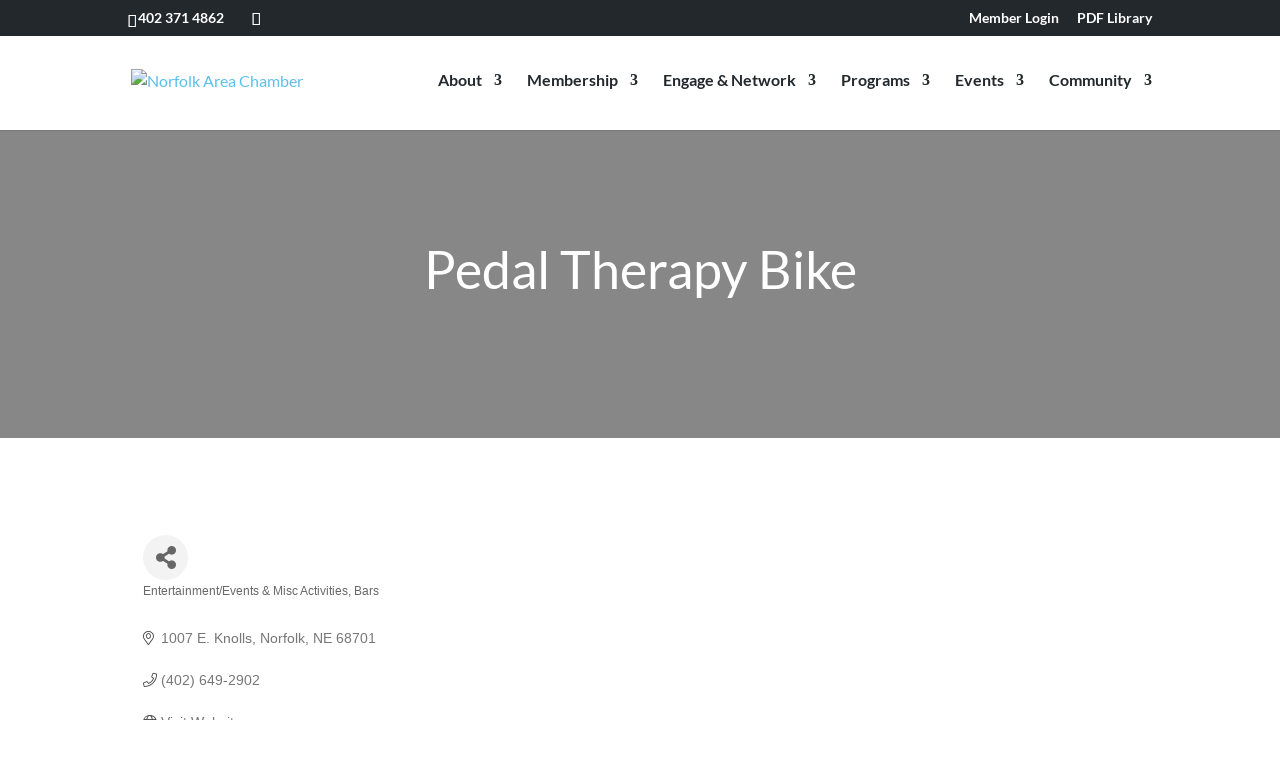

--- FILE ---
content_type: text/html; charset=utf-8
request_url: https://www.google.com/recaptcha/enterprise/anchor?ar=1&k=6LfI_T8rAAAAAMkWHrLP_GfSf3tLy9tKa839wcWa&co=aHR0cHM6Ly9tZW1iZXJzLm5vcmZvbGthcmVhY2hhbWJlci5jb206NDQz&hl=en&v=N67nZn4AqZkNcbeMu4prBgzg&size=invisible&anchor-ms=20000&execute-ms=30000&cb=q0latqnz3gcn
body_size: 48722
content:
<!DOCTYPE HTML><html dir="ltr" lang="en"><head><meta http-equiv="Content-Type" content="text/html; charset=UTF-8">
<meta http-equiv="X-UA-Compatible" content="IE=edge">
<title>reCAPTCHA</title>
<style type="text/css">
/* cyrillic-ext */
@font-face {
  font-family: 'Roboto';
  font-style: normal;
  font-weight: 400;
  font-stretch: 100%;
  src: url(//fonts.gstatic.com/s/roboto/v48/KFO7CnqEu92Fr1ME7kSn66aGLdTylUAMa3GUBHMdazTgWw.woff2) format('woff2');
  unicode-range: U+0460-052F, U+1C80-1C8A, U+20B4, U+2DE0-2DFF, U+A640-A69F, U+FE2E-FE2F;
}
/* cyrillic */
@font-face {
  font-family: 'Roboto';
  font-style: normal;
  font-weight: 400;
  font-stretch: 100%;
  src: url(//fonts.gstatic.com/s/roboto/v48/KFO7CnqEu92Fr1ME7kSn66aGLdTylUAMa3iUBHMdazTgWw.woff2) format('woff2');
  unicode-range: U+0301, U+0400-045F, U+0490-0491, U+04B0-04B1, U+2116;
}
/* greek-ext */
@font-face {
  font-family: 'Roboto';
  font-style: normal;
  font-weight: 400;
  font-stretch: 100%;
  src: url(//fonts.gstatic.com/s/roboto/v48/KFO7CnqEu92Fr1ME7kSn66aGLdTylUAMa3CUBHMdazTgWw.woff2) format('woff2');
  unicode-range: U+1F00-1FFF;
}
/* greek */
@font-face {
  font-family: 'Roboto';
  font-style: normal;
  font-weight: 400;
  font-stretch: 100%;
  src: url(//fonts.gstatic.com/s/roboto/v48/KFO7CnqEu92Fr1ME7kSn66aGLdTylUAMa3-UBHMdazTgWw.woff2) format('woff2');
  unicode-range: U+0370-0377, U+037A-037F, U+0384-038A, U+038C, U+038E-03A1, U+03A3-03FF;
}
/* math */
@font-face {
  font-family: 'Roboto';
  font-style: normal;
  font-weight: 400;
  font-stretch: 100%;
  src: url(//fonts.gstatic.com/s/roboto/v48/KFO7CnqEu92Fr1ME7kSn66aGLdTylUAMawCUBHMdazTgWw.woff2) format('woff2');
  unicode-range: U+0302-0303, U+0305, U+0307-0308, U+0310, U+0312, U+0315, U+031A, U+0326-0327, U+032C, U+032F-0330, U+0332-0333, U+0338, U+033A, U+0346, U+034D, U+0391-03A1, U+03A3-03A9, U+03B1-03C9, U+03D1, U+03D5-03D6, U+03F0-03F1, U+03F4-03F5, U+2016-2017, U+2034-2038, U+203C, U+2040, U+2043, U+2047, U+2050, U+2057, U+205F, U+2070-2071, U+2074-208E, U+2090-209C, U+20D0-20DC, U+20E1, U+20E5-20EF, U+2100-2112, U+2114-2115, U+2117-2121, U+2123-214F, U+2190, U+2192, U+2194-21AE, U+21B0-21E5, U+21F1-21F2, U+21F4-2211, U+2213-2214, U+2216-22FF, U+2308-230B, U+2310, U+2319, U+231C-2321, U+2336-237A, U+237C, U+2395, U+239B-23B7, U+23D0, U+23DC-23E1, U+2474-2475, U+25AF, U+25B3, U+25B7, U+25BD, U+25C1, U+25CA, U+25CC, U+25FB, U+266D-266F, U+27C0-27FF, U+2900-2AFF, U+2B0E-2B11, U+2B30-2B4C, U+2BFE, U+3030, U+FF5B, U+FF5D, U+1D400-1D7FF, U+1EE00-1EEFF;
}
/* symbols */
@font-face {
  font-family: 'Roboto';
  font-style: normal;
  font-weight: 400;
  font-stretch: 100%;
  src: url(//fonts.gstatic.com/s/roboto/v48/KFO7CnqEu92Fr1ME7kSn66aGLdTylUAMaxKUBHMdazTgWw.woff2) format('woff2');
  unicode-range: U+0001-000C, U+000E-001F, U+007F-009F, U+20DD-20E0, U+20E2-20E4, U+2150-218F, U+2190, U+2192, U+2194-2199, U+21AF, U+21E6-21F0, U+21F3, U+2218-2219, U+2299, U+22C4-22C6, U+2300-243F, U+2440-244A, U+2460-24FF, U+25A0-27BF, U+2800-28FF, U+2921-2922, U+2981, U+29BF, U+29EB, U+2B00-2BFF, U+4DC0-4DFF, U+FFF9-FFFB, U+10140-1018E, U+10190-1019C, U+101A0, U+101D0-101FD, U+102E0-102FB, U+10E60-10E7E, U+1D2C0-1D2D3, U+1D2E0-1D37F, U+1F000-1F0FF, U+1F100-1F1AD, U+1F1E6-1F1FF, U+1F30D-1F30F, U+1F315, U+1F31C, U+1F31E, U+1F320-1F32C, U+1F336, U+1F378, U+1F37D, U+1F382, U+1F393-1F39F, U+1F3A7-1F3A8, U+1F3AC-1F3AF, U+1F3C2, U+1F3C4-1F3C6, U+1F3CA-1F3CE, U+1F3D4-1F3E0, U+1F3ED, U+1F3F1-1F3F3, U+1F3F5-1F3F7, U+1F408, U+1F415, U+1F41F, U+1F426, U+1F43F, U+1F441-1F442, U+1F444, U+1F446-1F449, U+1F44C-1F44E, U+1F453, U+1F46A, U+1F47D, U+1F4A3, U+1F4B0, U+1F4B3, U+1F4B9, U+1F4BB, U+1F4BF, U+1F4C8-1F4CB, U+1F4D6, U+1F4DA, U+1F4DF, U+1F4E3-1F4E6, U+1F4EA-1F4ED, U+1F4F7, U+1F4F9-1F4FB, U+1F4FD-1F4FE, U+1F503, U+1F507-1F50B, U+1F50D, U+1F512-1F513, U+1F53E-1F54A, U+1F54F-1F5FA, U+1F610, U+1F650-1F67F, U+1F687, U+1F68D, U+1F691, U+1F694, U+1F698, U+1F6AD, U+1F6B2, U+1F6B9-1F6BA, U+1F6BC, U+1F6C6-1F6CF, U+1F6D3-1F6D7, U+1F6E0-1F6EA, U+1F6F0-1F6F3, U+1F6F7-1F6FC, U+1F700-1F7FF, U+1F800-1F80B, U+1F810-1F847, U+1F850-1F859, U+1F860-1F887, U+1F890-1F8AD, U+1F8B0-1F8BB, U+1F8C0-1F8C1, U+1F900-1F90B, U+1F93B, U+1F946, U+1F984, U+1F996, U+1F9E9, U+1FA00-1FA6F, U+1FA70-1FA7C, U+1FA80-1FA89, U+1FA8F-1FAC6, U+1FACE-1FADC, U+1FADF-1FAE9, U+1FAF0-1FAF8, U+1FB00-1FBFF;
}
/* vietnamese */
@font-face {
  font-family: 'Roboto';
  font-style: normal;
  font-weight: 400;
  font-stretch: 100%;
  src: url(//fonts.gstatic.com/s/roboto/v48/KFO7CnqEu92Fr1ME7kSn66aGLdTylUAMa3OUBHMdazTgWw.woff2) format('woff2');
  unicode-range: U+0102-0103, U+0110-0111, U+0128-0129, U+0168-0169, U+01A0-01A1, U+01AF-01B0, U+0300-0301, U+0303-0304, U+0308-0309, U+0323, U+0329, U+1EA0-1EF9, U+20AB;
}
/* latin-ext */
@font-face {
  font-family: 'Roboto';
  font-style: normal;
  font-weight: 400;
  font-stretch: 100%;
  src: url(//fonts.gstatic.com/s/roboto/v48/KFO7CnqEu92Fr1ME7kSn66aGLdTylUAMa3KUBHMdazTgWw.woff2) format('woff2');
  unicode-range: U+0100-02BA, U+02BD-02C5, U+02C7-02CC, U+02CE-02D7, U+02DD-02FF, U+0304, U+0308, U+0329, U+1D00-1DBF, U+1E00-1E9F, U+1EF2-1EFF, U+2020, U+20A0-20AB, U+20AD-20C0, U+2113, U+2C60-2C7F, U+A720-A7FF;
}
/* latin */
@font-face {
  font-family: 'Roboto';
  font-style: normal;
  font-weight: 400;
  font-stretch: 100%;
  src: url(//fonts.gstatic.com/s/roboto/v48/KFO7CnqEu92Fr1ME7kSn66aGLdTylUAMa3yUBHMdazQ.woff2) format('woff2');
  unicode-range: U+0000-00FF, U+0131, U+0152-0153, U+02BB-02BC, U+02C6, U+02DA, U+02DC, U+0304, U+0308, U+0329, U+2000-206F, U+20AC, U+2122, U+2191, U+2193, U+2212, U+2215, U+FEFF, U+FFFD;
}
/* cyrillic-ext */
@font-face {
  font-family: 'Roboto';
  font-style: normal;
  font-weight: 500;
  font-stretch: 100%;
  src: url(//fonts.gstatic.com/s/roboto/v48/KFO7CnqEu92Fr1ME7kSn66aGLdTylUAMa3GUBHMdazTgWw.woff2) format('woff2');
  unicode-range: U+0460-052F, U+1C80-1C8A, U+20B4, U+2DE0-2DFF, U+A640-A69F, U+FE2E-FE2F;
}
/* cyrillic */
@font-face {
  font-family: 'Roboto';
  font-style: normal;
  font-weight: 500;
  font-stretch: 100%;
  src: url(//fonts.gstatic.com/s/roboto/v48/KFO7CnqEu92Fr1ME7kSn66aGLdTylUAMa3iUBHMdazTgWw.woff2) format('woff2');
  unicode-range: U+0301, U+0400-045F, U+0490-0491, U+04B0-04B1, U+2116;
}
/* greek-ext */
@font-face {
  font-family: 'Roboto';
  font-style: normal;
  font-weight: 500;
  font-stretch: 100%;
  src: url(//fonts.gstatic.com/s/roboto/v48/KFO7CnqEu92Fr1ME7kSn66aGLdTylUAMa3CUBHMdazTgWw.woff2) format('woff2');
  unicode-range: U+1F00-1FFF;
}
/* greek */
@font-face {
  font-family: 'Roboto';
  font-style: normal;
  font-weight: 500;
  font-stretch: 100%;
  src: url(//fonts.gstatic.com/s/roboto/v48/KFO7CnqEu92Fr1ME7kSn66aGLdTylUAMa3-UBHMdazTgWw.woff2) format('woff2');
  unicode-range: U+0370-0377, U+037A-037F, U+0384-038A, U+038C, U+038E-03A1, U+03A3-03FF;
}
/* math */
@font-face {
  font-family: 'Roboto';
  font-style: normal;
  font-weight: 500;
  font-stretch: 100%;
  src: url(//fonts.gstatic.com/s/roboto/v48/KFO7CnqEu92Fr1ME7kSn66aGLdTylUAMawCUBHMdazTgWw.woff2) format('woff2');
  unicode-range: U+0302-0303, U+0305, U+0307-0308, U+0310, U+0312, U+0315, U+031A, U+0326-0327, U+032C, U+032F-0330, U+0332-0333, U+0338, U+033A, U+0346, U+034D, U+0391-03A1, U+03A3-03A9, U+03B1-03C9, U+03D1, U+03D5-03D6, U+03F0-03F1, U+03F4-03F5, U+2016-2017, U+2034-2038, U+203C, U+2040, U+2043, U+2047, U+2050, U+2057, U+205F, U+2070-2071, U+2074-208E, U+2090-209C, U+20D0-20DC, U+20E1, U+20E5-20EF, U+2100-2112, U+2114-2115, U+2117-2121, U+2123-214F, U+2190, U+2192, U+2194-21AE, U+21B0-21E5, U+21F1-21F2, U+21F4-2211, U+2213-2214, U+2216-22FF, U+2308-230B, U+2310, U+2319, U+231C-2321, U+2336-237A, U+237C, U+2395, U+239B-23B7, U+23D0, U+23DC-23E1, U+2474-2475, U+25AF, U+25B3, U+25B7, U+25BD, U+25C1, U+25CA, U+25CC, U+25FB, U+266D-266F, U+27C0-27FF, U+2900-2AFF, U+2B0E-2B11, U+2B30-2B4C, U+2BFE, U+3030, U+FF5B, U+FF5D, U+1D400-1D7FF, U+1EE00-1EEFF;
}
/* symbols */
@font-face {
  font-family: 'Roboto';
  font-style: normal;
  font-weight: 500;
  font-stretch: 100%;
  src: url(//fonts.gstatic.com/s/roboto/v48/KFO7CnqEu92Fr1ME7kSn66aGLdTylUAMaxKUBHMdazTgWw.woff2) format('woff2');
  unicode-range: U+0001-000C, U+000E-001F, U+007F-009F, U+20DD-20E0, U+20E2-20E4, U+2150-218F, U+2190, U+2192, U+2194-2199, U+21AF, U+21E6-21F0, U+21F3, U+2218-2219, U+2299, U+22C4-22C6, U+2300-243F, U+2440-244A, U+2460-24FF, U+25A0-27BF, U+2800-28FF, U+2921-2922, U+2981, U+29BF, U+29EB, U+2B00-2BFF, U+4DC0-4DFF, U+FFF9-FFFB, U+10140-1018E, U+10190-1019C, U+101A0, U+101D0-101FD, U+102E0-102FB, U+10E60-10E7E, U+1D2C0-1D2D3, U+1D2E0-1D37F, U+1F000-1F0FF, U+1F100-1F1AD, U+1F1E6-1F1FF, U+1F30D-1F30F, U+1F315, U+1F31C, U+1F31E, U+1F320-1F32C, U+1F336, U+1F378, U+1F37D, U+1F382, U+1F393-1F39F, U+1F3A7-1F3A8, U+1F3AC-1F3AF, U+1F3C2, U+1F3C4-1F3C6, U+1F3CA-1F3CE, U+1F3D4-1F3E0, U+1F3ED, U+1F3F1-1F3F3, U+1F3F5-1F3F7, U+1F408, U+1F415, U+1F41F, U+1F426, U+1F43F, U+1F441-1F442, U+1F444, U+1F446-1F449, U+1F44C-1F44E, U+1F453, U+1F46A, U+1F47D, U+1F4A3, U+1F4B0, U+1F4B3, U+1F4B9, U+1F4BB, U+1F4BF, U+1F4C8-1F4CB, U+1F4D6, U+1F4DA, U+1F4DF, U+1F4E3-1F4E6, U+1F4EA-1F4ED, U+1F4F7, U+1F4F9-1F4FB, U+1F4FD-1F4FE, U+1F503, U+1F507-1F50B, U+1F50D, U+1F512-1F513, U+1F53E-1F54A, U+1F54F-1F5FA, U+1F610, U+1F650-1F67F, U+1F687, U+1F68D, U+1F691, U+1F694, U+1F698, U+1F6AD, U+1F6B2, U+1F6B9-1F6BA, U+1F6BC, U+1F6C6-1F6CF, U+1F6D3-1F6D7, U+1F6E0-1F6EA, U+1F6F0-1F6F3, U+1F6F7-1F6FC, U+1F700-1F7FF, U+1F800-1F80B, U+1F810-1F847, U+1F850-1F859, U+1F860-1F887, U+1F890-1F8AD, U+1F8B0-1F8BB, U+1F8C0-1F8C1, U+1F900-1F90B, U+1F93B, U+1F946, U+1F984, U+1F996, U+1F9E9, U+1FA00-1FA6F, U+1FA70-1FA7C, U+1FA80-1FA89, U+1FA8F-1FAC6, U+1FACE-1FADC, U+1FADF-1FAE9, U+1FAF0-1FAF8, U+1FB00-1FBFF;
}
/* vietnamese */
@font-face {
  font-family: 'Roboto';
  font-style: normal;
  font-weight: 500;
  font-stretch: 100%;
  src: url(//fonts.gstatic.com/s/roboto/v48/KFO7CnqEu92Fr1ME7kSn66aGLdTylUAMa3OUBHMdazTgWw.woff2) format('woff2');
  unicode-range: U+0102-0103, U+0110-0111, U+0128-0129, U+0168-0169, U+01A0-01A1, U+01AF-01B0, U+0300-0301, U+0303-0304, U+0308-0309, U+0323, U+0329, U+1EA0-1EF9, U+20AB;
}
/* latin-ext */
@font-face {
  font-family: 'Roboto';
  font-style: normal;
  font-weight: 500;
  font-stretch: 100%;
  src: url(//fonts.gstatic.com/s/roboto/v48/KFO7CnqEu92Fr1ME7kSn66aGLdTylUAMa3KUBHMdazTgWw.woff2) format('woff2');
  unicode-range: U+0100-02BA, U+02BD-02C5, U+02C7-02CC, U+02CE-02D7, U+02DD-02FF, U+0304, U+0308, U+0329, U+1D00-1DBF, U+1E00-1E9F, U+1EF2-1EFF, U+2020, U+20A0-20AB, U+20AD-20C0, U+2113, U+2C60-2C7F, U+A720-A7FF;
}
/* latin */
@font-face {
  font-family: 'Roboto';
  font-style: normal;
  font-weight: 500;
  font-stretch: 100%;
  src: url(//fonts.gstatic.com/s/roboto/v48/KFO7CnqEu92Fr1ME7kSn66aGLdTylUAMa3yUBHMdazQ.woff2) format('woff2');
  unicode-range: U+0000-00FF, U+0131, U+0152-0153, U+02BB-02BC, U+02C6, U+02DA, U+02DC, U+0304, U+0308, U+0329, U+2000-206F, U+20AC, U+2122, U+2191, U+2193, U+2212, U+2215, U+FEFF, U+FFFD;
}
/* cyrillic-ext */
@font-face {
  font-family: 'Roboto';
  font-style: normal;
  font-weight: 900;
  font-stretch: 100%;
  src: url(//fonts.gstatic.com/s/roboto/v48/KFO7CnqEu92Fr1ME7kSn66aGLdTylUAMa3GUBHMdazTgWw.woff2) format('woff2');
  unicode-range: U+0460-052F, U+1C80-1C8A, U+20B4, U+2DE0-2DFF, U+A640-A69F, U+FE2E-FE2F;
}
/* cyrillic */
@font-face {
  font-family: 'Roboto';
  font-style: normal;
  font-weight: 900;
  font-stretch: 100%;
  src: url(//fonts.gstatic.com/s/roboto/v48/KFO7CnqEu92Fr1ME7kSn66aGLdTylUAMa3iUBHMdazTgWw.woff2) format('woff2');
  unicode-range: U+0301, U+0400-045F, U+0490-0491, U+04B0-04B1, U+2116;
}
/* greek-ext */
@font-face {
  font-family: 'Roboto';
  font-style: normal;
  font-weight: 900;
  font-stretch: 100%;
  src: url(//fonts.gstatic.com/s/roboto/v48/KFO7CnqEu92Fr1ME7kSn66aGLdTylUAMa3CUBHMdazTgWw.woff2) format('woff2');
  unicode-range: U+1F00-1FFF;
}
/* greek */
@font-face {
  font-family: 'Roboto';
  font-style: normal;
  font-weight: 900;
  font-stretch: 100%;
  src: url(//fonts.gstatic.com/s/roboto/v48/KFO7CnqEu92Fr1ME7kSn66aGLdTylUAMa3-UBHMdazTgWw.woff2) format('woff2');
  unicode-range: U+0370-0377, U+037A-037F, U+0384-038A, U+038C, U+038E-03A1, U+03A3-03FF;
}
/* math */
@font-face {
  font-family: 'Roboto';
  font-style: normal;
  font-weight: 900;
  font-stretch: 100%;
  src: url(//fonts.gstatic.com/s/roboto/v48/KFO7CnqEu92Fr1ME7kSn66aGLdTylUAMawCUBHMdazTgWw.woff2) format('woff2');
  unicode-range: U+0302-0303, U+0305, U+0307-0308, U+0310, U+0312, U+0315, U+031A, U+0326-0327, U+032C, U+032F-0330, U+0332-0333, U+0338, U+033A, U+0346, U+034D, U+0391-03A1, U+03A3-03A9, U+03B1-03C9, U+03D1, U+03D5-03D6, U+03F0-03F1, U+03F4-03F5, U+2016-2017, U+2034-2038, U+203C, U+2040, U+2043, U+2047, U+2050, U+2057, U+205F, U+2070-2071, U+2074-208E, U+2090-209C, U+20D0-20DC, U+20E1, U+20E5-20EF, U+2100-2112, U+2114-2115, U+2117-2121, U+2123-214F, U+2190, U+2192, U+2194-21AE, U+21B0-21E5, U+21F1-21F2, U+21F4-2211, U+2213-2214, U+2216-22FF, U+2308-230B, U+2310, U+2319, U+231C-2321, U+2336-237A, U+237C, U+2395, U+239B-23B7, U+23D0, U+23DC-23E1, U+2474-2475, U+25AF, U+25B3, U+25B7, U+25BD, U+25C1, U+25CA, U+25CC, U+25FB, U+266D-266F, U+27C0-27FF, U+2900-2AFF, U+2B0E-2B11, U+2B30-2B4C, U+2BFE, U+3030, U+FF5B, U+FF5D, U+1D400-1D7FF, U+1EE00-1EEFF;
}
/* symbols */
@font-face {
  font-family: 'Roboto';
  font-style: normal;
  font-weight: 900;
  font-stretch: 100%;
  src: url(//fonts.gstatic.com/s/roboto/v48/KFO7CnqEu92Fr1ME7kSn66aGLdTylUAMaxKUBHMdazTgWw.woff2) format('woff2');
  unicode-range: U+0001-000C, U+000E-001F, U+007F-009F, U+20DD-20E0, U+20E2-20E4, U+2150-218F, U+2190, U+2192, U+2194-2199, U+21AF, U+21E6-21F0, U+21F3, U+2218-2219, U+2299, U+22C4-22C6, U+2300-243F, U+2440-244A, U+2460-24FF, U+25A0-27BF, U+2800-28FF, U+2921-2922, U+2981, U+29BF, U+29EB, U+2B00-2BFF, U+4DC0-4DFF, U+FFF9-FFFB, U+10140-1018E, U+10190-1019C, U+101A0, U+101D0-101FD, U+102E0-102FB, U+10E60-10E7E, U+1D2C0-1D2D3, U+1D2E0-1D37F, U+1F000-1F0FF, U+1F100-1F1AD, U+1F1E6-1F1FF, U+1F30D-1F30F, U+1F315, U+1F31C, U+1F31E, U+1F320-1F32C, U+1F336, U+1F378, U+1F37D, U+1F382, U+1F393-1F39F, U+1F3A7-1F3A8, U+1F3AC-1F3AF, U+1F3C2, U+1F3C4-1F3C6, U+1F3CA-1F3CE, U+1F3D4-1F3E0, U+1F3ED, U+1F3F1-1F3F3, U+1F3F5-1F3F7, U+1F408, U+1F415, U+1F41F, U+1F426, U+1F43F, U+1F441-1F442, U+1F444, U+1F446-1F449, U+1F44C-1F44E, U+1F453, U+1F46A, U+1F47D, U+1F4A3, U+1F4B0, U+1F4B3, U+1F4B9, U+1F4BB, U+1F4BF, U+1F4C8-1F4CB, U+1F4D6, U+1F4DA, U+1F4DF, U+1F4E3-1F4E6, U+1F4EA-1F4ED, U+1F4F7, U+1F4F9-1F4FB, U+1F4FD-1F4FE, U+1F503, U+1F507-1F50B, U+1F50D, U+1F512-1F513, U+1F53E-1F54A, U+1F54F-1F5FA, U+1F610, U+1F650-1F67F, U+1F687, U+1F68D, U+1F691, U+1F694, U+1F698, U+1F6AD, U+1F6B2, U+1F6B9-1F6BA, U+1F6BC, U+1F6C6-1F6CF, U+1F6D3-1F6D7, U+1F6E0-1F6EA, U+1F6F0-1F6F3, U+1F6F7-1F6FC, U+1F700-1F7FF, U+1F800-1F80B, U+1F810-1F847, U+1F850-1F859, U+1F860-1F887, U+1F890-1F8AD, U+1F8B0-1F8BB, U+1F8C0-1F8C1, U+1F900-1F90B, U+1F93B, U+1F946, U+1F984, U+1F996, U+1F9E9, U+1FA00-1FA6F, U+1FA70-1FA7C, U+1FA80-1FA89, U+1FA8F-1FAC6, U+1FACE-1FADC, U+1FADF-1FAE9, U+1FAF0-1FAF8, U+1FB00-1FBFF;
}
/* vietnamese */
@font-face {
  font-family: 'Roboto';
  font-style: normal;
  font-weight: 900;
  font-stretch: 100%;
  src: url(//fonts.gstatic.com/s/roboto/v48/KFO7CnqEu92Fr1ME7kSn66aGLdTylUAMa3OUBHMdazTgWw.woff2) format('woff2');
  unicode-range: U+0102-0103, U+0110-0111, U+0128-0129, U+0168-0169, U+01A0-01A1, U+01AF-01B0, U+0300-0301, U+0303-0304, U+0308-0309, U+0323, U+0329, U+1EA0-1EF9, U+20AB;
}
/* latin-ext */
@font-face {
  font-family: 'Roboto';
  font-style: normal;
  font-weight: 900;
  font-stretch: 100%;
  src: url(//fonts.gstatic.com/s/roboto/v48/KFO7CnqEu92Fr1ME7kSn66aGLdTylUAMa3KUBHMdazTgWw.woff2) format('woff2');
  unicode-range: U+0100-02BA, U+02BD-02C5, U+02C7-02CC, U+02CE-02D7, U+02DD-02FF, U+0304, U+0308, U+0329, U+1D00-1DBF, U+1E00-1E9F, U+1EF2-1EFF, U+2020, U+20A0-20AB, U+20AD-20C0, U+2113, U+2C60-2C7F, U+A720-A7FF;
}
/* latin */
@font-face {
  font-family: 'Roboto';
  font-style: normal;
  font-weight: 900;
  font-stretch: 100%;
  src: url(//fonts.gstatic.com/s/roboto/v48/KFO7CnqEu92Fr1ME7kSn66aGLdTylUAMa3yUBHMdazQ.woff2) format('woff2');
  unicode-range: U+0000-00FF, U+0131, U+0152-0153, U+02BB-02BC, U+02C6, U+02DA, U+02DC, U+0304, U+0308, U+0329, U+2000-206F, U+20AC, U+2122, U+2191, U+2193, U+2212, U+2215, U+FEFF, U+FFFD;
}

</style>
<link rel="stylesheet" type="text/css" href="https://www.gstatic.com/recaptcha/releases/N67nZn4AqZkNcbeMu4prBgzg/styles__ltr.css">
<script nonce="CPEot95OIiBPprYzDFZqjw" type="text/javascript">window['__recaptcha_api'] = 'https://www.google.com/recaptcha/enterprise/';</script>
<script type="text/javascript" src="https://www.gstatic.com/recaptcha/releases/N67nZn4AqZkNcbeMu4prBgzg/recaptcha__en.js" nonce="CPEot95OIiBPprYzDFZqjw">
      
    </script></head>
<body><div id="rc-anchor-alert" class="rc-anchor-alert"></div>
<input type="hidden" id="recaptcha-token" value="[base64]">
<script type="text/javascript" nonce="CPEot95OIiBPprYzDFZqjw">
      recaptcha.anchor.Main.init("[\x22ainput\x22,[\x22bgdata\x22,\x22\x22,\[base64]/[base64]/[base64]/[base64]/[base64]/[base64]/KGcoTywyNTMsTy5PKSxVRyhPLEMpKTpnKE8sMjUzLEMpLE8pKSxsKSksTykpfSxieT1mdW5jdGlvbihDLE8sdSxsKXtmb3IobD0odT1SKEMpLDApO08+MDtPLS0pbD1sPDw4fFooQyk7ZyhDLHUsbCl9LFVHPWZ1bmN0aW9uKEMsTyl7Qy5pLmxlbmd0aD4xMDQ/[base64]/[base64]/[base64]/[base64]/[base64]/[base64]/[base64]\\u003d\x22,\[base64]\\u003d\x22,\x22wqdZw5rDusOxw4vDicKGwqAaw6tzw4/Dg8KSUQPCtsODOcOZwo9TRcKgfhs4w4Bgw5jCh8KYOxJowqYBw4XClGxww6BYJwdDLMK4FhfClsOAwrDDtGzCvR8kVG0sIcKWbcO4wqXDqwZidFPCjsOPDcOheXp1BTZJw6/CnW0ND3o9w6rDt8OMw71vwrjDsXAeWwk2w4nDpSU9wq/DqMOAw6sWw7EgCn7CtsOGTsOiw7ssLMK8w5lYYz/[base64]/[base64]/DhcOKKsOzA8OxJ20tUTVrwpHCnsOlwrp8U8ODwrwhw5ccw6/CvMOXJylxIHvCq8Obw5HCg2jDtMOebcKZFsOKYBzCsMK7QsOzBMKLexTDlRoGd0DCoMOJJcK9w6PDpsKoMMOGw7E0w7ISwpjDtxxxaTvDuWHCkhZVHMOYZ8KTX8OwIcKuIMKCwqU0w4jDsALCjsOefcOxwqLCvX7Cn8O+w5wwRlYAw78Lwp7ClwzCrg/[base64]/Dk2fDrCLCsXTDv24gw4UGwpgTw4tJwrLDsQ0+w7BPw63CocOHBMKDw5QQQ8KXw4LDskvCplh4Z1xJGcOFeRfCssK0w4N8axnCv8KoG8OYGj9Zwqd4aVRMNQQFwqxdF2Yww4R0w6tsdMO3w6VBR8O6wprCuHVfb8KTwqzCrMOvTsOxYMOELl/[base64]/Cj8OIw5ZJwrJTw6IDw6bClcO8VcK/KFhITCnDjsKhw6x2wqXDtsOewqI7XgUWa3g5w5tvTcKFw6sUY8OAYjUKw5vCrcOIw5nCvVdRwrdQwoTDlBfCrzVfDMKewqzDtsKkwrB9Hj/DrjTDsMKYwpxhw78owrZ2woEnw4graCDDpjUffWQDIMKMH3PDsMK5ekPCuW5IGl5cwp0kwpbCnHIfwq5WQjbCsSUyw7PDoRY1w7LDk2zCnBk8MMK0w4LDvF1swp/DtHQew6dnBsOAQ8KeQcOHIcObDMOMeG1LwqBAw6bCkFo/FgNEwp/CtcK3KhcHwrPDo2IywrY3wobCgyzCuAbCmwbDicK2e8Kkw75/[base64]/B8O+XCbCmk/DicOrd15zwqXDv8Orw68wwpLDqmMuYy0xw5jCv8KUMMO6GMK3w4RMZXTCjjbCs2hxwp9UPsKkw4HDmMKnB8KBZmvDj8O9Z8OFCMKOM3fCncOJw6TCuTrDvyN3wqgdQMKNwqw1w4PCtMOjODDCj8OEwp8nCjBxw4cBS01lw5JjRsO5wp3Dt8OjTXYZLAfDisKGw4/Don7Ck8OrcMKXBErDnsKFWG/CmAZoOwNTacKmwpnDqsKCwobDlzAaAsKJK3zChkc2wqdVwrXCqsKoAiVyGsKlPcOWMyvDjDnDp8OteEtYOgIuw5XDlx/DlyfCtkvDn8OfGcO+A8K4wqjDvMO9KD9AwqvCvcOpFhtUw63DoMOuwrfDu8KxVsKnbQddw48EwrgjwqrDusOOw5IPDyvCvMKEw7gjViI3woR4FsKjeRPCpVJGV1F2w7VYRMONWcONw6Yjw7NkIsKtdwVvwp1cwoDDq8K+QnIiw6fCtMKQwo7Dn8O9EF/[base64]/BcOjwr5dwoVgGBXDmSZ/YcK6T2fCpD/DqcO1w6gMTcKuEsOMwoVSwqJrw6XDuRF3w74nw6tVQ8OlbXUlw4nDgcK9F0vDrsOfw7MrwoZcw51CeUXDpC/[base64]/DjMOdC3DDuMK+w5Mlw7fDkUXDiQAHwr7DsFNqwrXCj8OnUsOOw4nDlcOAUi0EwonClkUJOMODwotSQ8OAw4gccFlKDsOHecKZU0nDmgd4woZJwp7DiMKWwqldcsO6w5rCvsOjwrLDglDDklp2wp3CscKawoHCm8KGRMKhw5wIAmwTUsOSw7zCpR8GIQ3CisO5R1Rqwq/DtRtTwqpdFMK0MMKROcOtQQ4RP8Ogw6vCp3Uzw6dMCcKgwr9MSlPCkMOzwoHCosOZR8OnQk/DnQZkwrN+w6J0PzbCr8KzH8OYw7cDTsOLPGHChcO/w73CjjECw4xRQcKxwppFYMK9S3YEw4U6wr/DkcOSw5lfw51tw6kSJ23CpMKQw4nClsO3woF8PcK7w47Cj2o7woXCpcK1worDnAsMJcKww4kHHgUKAMOEw57CjcKRw7ZbFSdcw6tGw67CjVDDmTogf8Oow6vCigjCi8KdYMOMf8ObwqNnwpxDPRMuw5/CnnvCnMOCEsOqw7A6w7dHCMKIwoBYwrrChAAGbQMAFTVdw4EuIcK7w7dmwqrDu8OSw5pKw7/Dhl/CoMK4wqvDsyPDvhM1w5UQDHTDv1p7w6nDq0XDnBDCs8OZwrTClsKRUMKVwqNSwrgTV3xpbExFwotlw6fDkn/DpMK5worCssKRwpLDj8OfU39fCxAxB2xFC0bDisKvwppSw5tVIsKpbsO+w5fCt8OdJcODwqvCg1k/HsOaIVDCkEIMwrzDukLCl301CMOYw4YRwrXCgkl/[base64]/w4bCgsOhOcKAATHCocOjAMKSwojCtcO6w5kQw4fDv8OpwqVuKTQjw67Dn8O5XHnDg8OiR8O1wrQqUMOjXE1RaQfDhMKxCsKVwrnCmsKIb3DCiXnDo3bCrmF5QcOKOcOGwpzDh8Ouwo5OwrhgV0djKsOmwrkaG8OLEQjCo8KEYE/Dmh1FXF5yAH7CnMO9wqYPBXvCl8KhW2rDoR3CksKsw6V9IMO/wonCm8KrRMOLAkXDpcK5wrEvwq/Cs8K9w5rCjVzCsXYHw60Sw4Qfw5LCgcKTwoPDv8OeRMKHAMO2w6tiwpHDnMKFwqFYw4LCogVOYcKBUcOcNnLCp8KBLWDCusOTw5InwpZ6wpAvBcKde8KIw54Vw5DCvHbDlMKwwo3CpcOrCRRAw40JVMK8dcKObsKgQcOMSg/DszMawqnDksOpwr7CiltnGcK5TxsXdsOXwr1fwr5laEvDs1QAw6JbwpHCh8Kgw5YIF8OWwqrCicO2dXvClMKJw7s4wph7w6kYAMKKw7JQw5xtKD7DhBLCqcK/w6Yiw4waw63CmMKtB8KBUhjDmsOEBcOpAWvCjMK4IiXDlHlcazLDqCHDmgoLGsO2SsKawp3DlsOnR8Kowqpow7JESzILwpcOwoPDpcOBQcOYw4tjwpcbBMKxwoPCusO/wrEJM8KMw514wojCtUXCqcOow4vCvsKgw5sQO8KMRcOMwp7DvAbCjsKVwqw/OjoPb0PDqcKjVFsiLsKeQmbClcOrw6LDuhkXw5XDkmPCjWXCtjJnCsKuwoXCnnoqwovCoApswqPCpX3CusKTICIZwr7CvcKuw73DuFrCr8ONM8O8XQolPjdYS8OMwoPDrBlDZwnDucKNwqvDlsKKTcK/w5BmVwTCsMOeQS8/wovCsMK/[base64]/Dm8KxbsO+w60+UMOBZMOiw5pWw50/woHCpcK7STrDqRrCnxhZw7XCjQjCqcOjSsO7wqk3TsKxQwpXw5cOWMOaDxgyXkBJwpHCosK6w6vDs2MvRcK+wotWGWTDnRlXcMOEbcOPwrNdwr8Gw41jwr/Cs8K7BsO0d8KVworDp0vDtHE4wrHChMO0BcOkZsKmTcOpacOvLMKCbsOHJCN2B8OmYiNPCxkfwpdgccO9w7PCusKzwrrCpxfDvzLCr8KwRMKKSyg3w5IHSBB4HcOVw58XTMK/w6fDrMOGbXshBcONwr/CsRUswrbCmh7DpDcow440MyVvwp7DhjQdI3vCoyIww53DtDrDkGA3w481EsOxw5nCuATDr8KmwpcDwpDCqBVrwrAQBMOcWMKmH8KcQ33DlCBDCVILRcOWGAsZw7TCm0nDgcK7w53CrcKveQIhw79Aw70dUm0Nw6HDrirCt8KPEEjCty/Cr2XCn8K6FW16JUxNw5DCvcO9E8OmwobCkMKjcsKbR8O/GBTDrsOXY0PCtcOlZgFrw4AJSCE2wrN7wrMEIMKswoQTw4bCjMOTwp0/[base64]/bcKbwqU8RGUmw5kwwptewpTDs8KmwovDu19/wo4vw6jDgR4fFMKIwptXf8KdBGTCgA7Dr19JUsK7ZibCswBAE8KrOMKpw4TCpQbDiHgYwrMkwp1VwqlEw5/DkcO3w4/DtcK+JjvDsjlsc0NSTTJZwpNnwqUqwoh+w7d2AibClj3Cn8KMwqtDw7hhw43CuBkFwpfCgH7DtsKUw6XDo1LDgSLDtcOhMWAaNMOJwo9owpPChsO/woltwpV4w5YfRcOvwqrDhcK/FmbChcO2wrItwpnDnDECw5bDvMK5LEILXBLCjiJNfMO4UmLDocKVwqnClTDCo8O0w7TCi8Kqwr5WacKsR8KjA8OhwobDokZOwrhTwqDDrUkhFcKYT8KqYDrCnHcDJMK1wpLDm8OTMiUABW3CsV/ChlbCuH0mF8K4WsK/c3PCsj7DhTjDjTvDtMOQb8O6wobDoMO/[base64]/ClMO0BXzCuFXCgsO6wrTCvUc7fDVpw5DDgnrCgyZWM0pzw5jDmz9afDNLF8KJbMOiCivDk8KcAsOHwr8makxKwrfDocO1K8K/QApRHcODw47Cmw/CoXYxwqfDhcO6wqzCgMOLw6bCusKAwrMAwofDiMKDHcOzw5TCnwFTw7UtdUzDv8Knw6/[base64]/Dr8KwSsOZwqJFwqDCoxfChsKlw5lIw6F7wqrDmkcnUsKkLy4iw6tfwoQYwonCtFN3ZcKawr9Ww7fDpcKkw5PCkxB4F1fDl8OJwqMEwrDDljZvd8KjJ8Ocw6cAw4AaWFHDl8OtwoPDiQVow4TCtmkxw4/DrUM9wqbDgnRvwrw4LxjCkRnDtsK9wqzCqsKiwphvw5PCrMKFXHvDusKWdcK9wrR0wrE1wp/[base64]/Co0nCmcOuDsKtUcKnwqjDiMOZZUZmwp4yaX4lX8KSw5rCoAPCjcKawrADYcKqFD46w5jDpADDnTDCtVTCisO+woQwdMOewqDCuMKSfcKIw7dtw4jCoWjDo8One8OqwpIqwpVkU2w4wqfCosKHYE8YwrhLwo/CjX9Fw6gGMTEsw54mw4LDg8O2PUx3ayDDqMObwpNjWcKgwqTCucO3PMKfcsOJTsKUYTDCv8KZwr/DtcOUeDgkaF/Ckkl6wq/CmBbCv8ObasONK8ONUVxYAsKTwrbDl8OVwrIJHcKeUsOEYsOBCsOIwpFbwqwWw5DCqUIWwprDjX19w63CuzBqw6/Dg295UWhzfMKvw44TGcOUBsOqacO9IsO9SzIqwopiExjDoMOlwrDDiGPCt2I1w7xaKMOcIcKMwojDpUhBe8O0w6DCqRlKw6fCkcO0wppjw47Ch8KxAzDCsMOTbCA5w5LCiMOEw7E/wrIEw6vDpDh1wrvDslVVw6LCncOvZsKGwpAEBcKbwqtNwqM6wobDqcKhw483fsONw53CssKRw5J8wpDCo8OAw4LDt3XDj2AzD0fCmEIUBjZyF8OTecOvw7cEwoRFw5nDkA0yw6YPwpjDvQvCosOMwrfDtsO1PMOQw5lKwqdMNBVXW8OxwpcYw4bDs8O/[base64]/DhcKABRdBZ8Kbwq7DgA7DmT8WO8O8EsOuw4sgWsO6wr/[base64]/BcKdVE8qZkvCpXXCoMKcEmHCpnnCuG1hCcO3w7AAw4PDiMKYcgdNOkYcMcObw5bDlsOpwpTDoVRiwqN8YW/Di8OSJFbDvMOFwqQ/FcO8woTCrB8rZMKpXHPDlTTClsKmCG1pwrNPH2DDtC1XwrbCvw3DnmVLw5gsw7DDlH4lMcOIZcKuwrNwwo45wp0SwqTCiMKrwqzCk2PDhcKoWVTDq8OAMsOqTW/DiEwfwok5fMKLw6TDmsKww6hHwoh+wqg7eyjDgD/CrFIlw6/[base64]/[base64]/Q8KKwqtSwphNwr/CuigMw6rDskHCvsOiw4pvTxt3wqzDtURawr9YO8O8w5rCmFY+w4LDqcKRQ8KNGyPCqwjCunl7wqV9woo7VcOEX3tuwpvCl8ORwpnCt8Owwp3ChMOwKsKxVcOawp/Cs8Obwq/CqMKFDsOxw4sOwo1OUsOUwrDCj8Ocw5/DvcKjw7/CsC9DwqPCrV9jFDTCtg3Chx9Pwo7ChcO5Z8O7wqPDkcOVw7YpWgzCox3CpMO2wofCszAbwpg8XsOJw5/CmsKzw53CosKPJcOBKMKFw5DDgMOAwpLCgSDCs04uw5rCrw7Cl1p8w5nCpzJnwpTDgnRtwp/CqT/[base64]/[base64]/DpTfDscK3AB3DoxDCo3I3dcOyKjrDr8OEwqgBwovDtGIHUDMwQcKswq46bMOxw4IGeQDCn8KDXlnClsKaw7VQwpHDvcO3w6xqSwMEw4zCshpxw4tQWQcjw7jDqcOQw6PDr8O2w7sqw5jCgXUEw7jCv8ONJ8OKw7h8NsO8AR/Ch2HCvcK1w4PCj3laRcOUw5gNIn8/cnvCqsOESl3ChsKGwq9vw6tJWUzDiCU5wr7DlsKUw7fDrMKKw6dAaUYHK0sYeRjCs8OtWEwiw5XCuhvCmU0RwqE1w6YdwqfDv8KhwqQIw7nCs8OmwrXDvDLCliTCrhRswqpqA2bDpcKTw6bCosOCw43CicOOLsK6S8OdwpbCjGzCr8OMwoVSwpLDm399w5/[base64]/DicKEw57DqgQ4w48mMcKXw4lhPsKNWcKMw4vCtcOEEALDjcK3w6BVw5pAw5jCoSJeX0/DtMOdwqjCpRdwFMODwo3ClsKdVzHDvsK0w5xWVcO0w4IrNcOzw7kQOMO3dSfCosKVYMOINnTDpUtMwqkJcHrCvcKqwo7DlcO6wrbDncO0bGoVwp3Dt8KZwoEvZV/[base64]/Dhg/CsVttw5UOw50tGSfCk8KLwpzCkcO8EWLDpAbDgcKYwo/CmTBswq/DnsOnEMKXeMKFwoLDtFVRw43ChAXDqsOQwrDCkcK8WsKGB1oww7DCnCZOwo4xw7JQKTAbdG3Dl8ODwpJjcWxbw43CrirDhB7DkksabxUZACQ0w5Nxw4nCkcKPwoXCjcOrOMOgwoZfw7oJwpECw7DDl8KDwpLCocKmFsKWfQc/DjNMUcOXwpocw60qw5A8wrbDk2F9PXttT8KjKsKscFbCtMOwRkxCw5XCocOlwqTCsFXDu1DDmcKyw5HCjMOGw4Vqw4nCjMOjw7rCiFhNCMKQw7XDtcO6w4ACXsObw6XDhsOQwrIrIcOzPB3DtEkswoTDpMOUfXPCuAFAw58sX3t5Kn/CmsKLHwhSwpI1wq46ahZrSHNow67DgsKKwphLwqg0cW0NRsKyKSBUPcOpwrvCqcK9YMOcfMO6wpDCmMKkP8KUDMKEwpA3wqg0w53Co8Khw7hiwrJGw7LChsKGC8KEGsKEWQXCl8Kjw6p2V3nCgsOSQ3vDuQfCtl/Cp1NSeTHCtlfDmktNDHBbccKcdMOpw4RaE0vCgxUeV8K/[base64]/ClgMGwrTDtj8DOTfCsybClsONZsKtw4wSYjzChMKwcHN6w57CscOUwofCmMKAZcKzwroZbxjCrsKXdWNhw4jCr2jCsMKQwqzDjlnDj1TCvcKhfEN0PcKyw6IGABTDosK5wqg6G2HCgMKLaMKMGDwZOMKKX20UL8KlTMKmN08cY8KYw5/DssKYS8K5aAAcwqbDlT8jw7bCogDDpMOHw7kYDWHCoMKVBcKjDMOXdsKzWDFFw4trwpbChSDDhcKfC0zCp8OzwpfDusKudsKoHBJjHMKmwqjCpVtmGhM+wpvDosK5ZsOgD3B2C8Orw5vDhMKKw5wfw5rCssKrdCXChRwlZmlzJ8OGw4pgw5/[base64]/DizfCisKvwpV5w6ASw57DjwjCg2fCgGIgZMOjwo5Lwr7DiBrDiTbChTEJBkfClGbDsntNw7EEWGbClMOxw63CtsOVwr9jRsOCEcOqPcO7ccKgwq0SwoY2J8O5w68pwqHDiF48LsKeXMOLP8KJCgTCiMKQLRnDscKLw5rCsHzChlwydcOCwr/CtwIsXCxwwpbCtcO9wqYEw6gewr7CnjZrw4nDo8Kmw7U/OHjClcK3Z1YuMX7DjsOCw644w7ZfL8KmbWfCjEowbMKPw5zDmRQmAGtXw5vChCIlwoMSw5bCjGDDgVp5IMK9VVnCssK4wrY3aHvDuSLDsi5Mw6fCosKWXMOhw7tTw4TCrMKpH0cOGMOAw6bDqcKsVcO3NCPCjGRmd8KmwpzDjRlvwqpxwrEIAXTDq8O+dg/CpnAkcMOrw64rRGrCt33DqMK4w5fDiDzCqsK8wpVYwqTDmQluWGkUOnFxw50+w4zDnh/CkSTDuE5ow6o8KW9VEzPDs8OPHMORw4sJCQV0ZzTDncKgSBtnXG12bMOKTsKpLTFaXgzCscOlasKYK01dSRcScAkZw7fDtzB+EMKPwpbDtBnCjwtUwpxWwoY8J2Mmw47Cg1rCnXDDn8O9w5BDw68FcsOGwqoawr/Cp8OzH1fDh8OqbcKmLsKMw6HDpsOow73CrDnDrDUUDwDDknt7HELDp8O/w5FtwrnDvsKXwqvDqzESwrcWCX7DoAgGwp/[base64]/CvsKtISXCjBDDkArCssOtw7RfwqBUw4bCk8KSwrbCtsKkOEjCq8KMw593EQc7wqcZIMK/FcKbPMKKwq5hwrLDhMOfw5MOcMKsw7bCqhAPwpLCkMOJfMKxw7BqfcOWasKaGsO1acOyw4vDuEvDs8KhNMKYQRzCtBvDkEkrwp9Iw5/DsHLCrV3Cv8KXcMOsUQnCtcKiPsOJVMOaMF/CrcOpwpvCoWkRR8KiCcKuw6DCgw7Dv8OEw47Cq8KdbMO8w4LCnsOUwrLDqlIpQ8KzLsK+XR0cScOyciPDnSHCl8KyfcKRYcKgwr7CiMO+ExfCjsKzwprCkj5Iw5HCjVMXbMKaTyxvwpTDrE/DlcK/w77CuMOKw4ckbMOvw6fCvMK0O8OAwqN8wqvDhMKJwqbCs8KHFj0ZwrJublbDlljCrFTDkyfCpBvDr8KDSzAGw6nCiXHDmV8wbi/[base64]/HSjCpMKRwo/[base64]/DjsONCcKyD8OJw6sew5w6wp/CoGFBLMOewrMHe8OEw5LCv8O+CcKrcQvCs8OmBxTCnMOENMOrw4bDgGTCo8OPw4LDokfCmUrCi1/DrHMPwpwIwpwUUcO/wpw/[base64]/Dl8OOVAnCtWnDqwjChTVrwodJw4sjKMKVwq/Csj9UDX5nw6sQEhlYwqjCpklMw7AHw4EqwqNWJcOQa0QxwpLDslzCg8OVwqzCrMOawo4RLirCr2c4w67CvcO9w4suwp9ewo/Dv2bDpFDCg8O8QsKYwrYOPQt2ZsK6SMKTa3xif2YFasOMF8O4A8O4w7NjIgNYwobCr8OrccOXQcOswpbCqMOnw4XCl2zDoHYHV8OMXsKmJcOkCcOAIsObw5w5wqRIwpbDnMOhYDdWZsKaw5fCvy3Dplt+MsK/Nxc4IlXDqWAfIGXDlQHDo8OPw5HCqF1gwq7CvkMJWlp1TsK2wqwTw5VGw40YJkHCgnMFwrFeRW3CpjLDiD/DpsOPw6bCkzBMJ8Ojw4rDqMOaAEIzSV9zwqkdfcOiwqzCnUdbwqZAGw5Ow7tPw7DCgBUbbhlVw49mXMOXB8KYwqjDqMK7w5xSw4HCtg/DlcO6wrheD8Kpwqx4w4kHI3Rxw5gIK8KPAwLDu8ONFcOXYsKaCMO2HcOQYj7CrcK/FMO5w58ZLAlswrvCnELDtA3Du8OJXR3DnXshwo1wGsKSwrQfw51HU8KpHsODJSwFES8tw5sow67CixzDjHMZw7/DnMOlSBokcMOVwrjDnn0aw6QhUsOMw4rCsMKTwoTCiG3CrSIYYn0rBMKJHsKaPcOrZ8KPw7JHw61uwqURf8OnwpBiPsOUK11CfcKiwowww7vDhj4WTQtEw6FRwq7CjBZPwoPDs8O4Tzc6L8KwEVnChiPCqMKBdMOzNlbDiF/CmcKLdMOiwqBFwq7CsMKPNmzCtcOzTkxEwo9XShrDnVjChwjDs3nCk3Ryw6MIw5dLw4RJw70ww7jDhcO8ScKgesKjwqvCosOpwqhfZMOQECDCm8Kgw5XCucKvwqc8I2TCpnbCrcKlHnICw6fDpMKmCBnCsEnDtnBhwpfCp8OgRA1RD29twoAvw4jDsTwRw6ZuK8O/wpozwowaw5XCsFFuw4RMwoXDvGVzAMKbB8OXMkzDq1gEX8OxwoMkw4PCgGsMwrwLw6VraMKnw4UXwqzDm8K7w74dY1DCk2/ChcOJdXLCgsO1MHnCscKnw6cLWUp4NgVOw7UKYsKLHUdfEW05FsO4A8KOw4NPRybDhnU4w495wpFew7DCl27CuMO/UFo+WcKMG0ENPEjDpHY3FsKJw6cAacK2KWPDlT8xDFLDlsO3w67DiMKJw4zDsUzDicKcKEXCgMKBw7zDjMOJw5dpLwQRw759eMK6wqtIw4ELBMKwBTHDp8KGw7DDjsKTwq/Dixt/w7sgNcO8w5jCvBjDhcO/TsO/w79Ow6sZw69lwpJRZVjDuFglw6RwMsKQw4YjDMKoMsKYKRdIw7bDjiDCpU3Cn2bDn0HCiUzDngMoWgHDnWbDvkRbEsKswocOwrhowqYkwq1kw59masOWDz/ClmBFCcK5w4E4ZwZmwqxGYsKCw642w4rDrsOww7hkCcOpwok4OcK7wrDDhsKyw6DCiQ5LwpXDtRQ4WsOaMcKVZMO5w41ewp58w6JdbQTClsOWMi7Ci8OsHg59w57DiG8mIzrDm8Ohw4IdwpwRPTJgTcKXwr7DunHDoMO5NcK+esK4WMO/OVTDv8Oow73Dsnc4w6/Dr8KfwoLDqDxBwpPCp8KKwpJ1w6FKw4jDvEEFBUbDjcOLQsOfw51cw4PDozTCrFZDw45ww5/DtADDgjZpLsOnBnvDhMKgHQfDlRYgLcKnwqXDgcKcc8O3ImdCw59WCsKjw4DCncKew7PCjcK1W0Q9wrbCmQRxFsKLw77Csy8KOwHDq8KQwoYaw63DhARrAMOqwq/Cpz/CtGBPwp7DhcOXw5/Cp8OJw4BoeMOefHtJW8O7Gw9QGlkgw67Doz47wqVOwoZJw4XDhy1hwqDCjREcwpt3wqRfViXDjcKuwr5Pw7hQNBhBw61Hw6/CqcKVAiloIm3DiWHCqcKOwoHDiT1Tw7Ibw53DjhrDn8KTwo3CtH9yw45Pw7IAIsKEw7HCrz/DnnccXlFYwq/CiBrDlAbCoy1Sw7fDiXLCs0sqwqkhw7bDpz/CvsKrbMOcwr7Du8ORw4EwPz5uw7tJMsKwwrTCoGfCqsKLw6wewprCgcKvw73DuSlbwq3DiyJFNcOcFQhwwpPDhsOtwq/DtyhEYsOmBMKKw5pfYcKeKGhUw5YqI8KdwodJw5gCwqjCsEhhwq7Dh8O9w5vDhsKyCUEzD8OCBRPDq3LDmh4dw6DChcKpwo7DimLDlcKnCS3DgsKlwofCqsO0cinCtF7ClX0/[base64]/DvcOrw5dJw6bDqcKJeB/[base64]/[base64]/CssOfwoZzSDo5w7JiPxVwesOGwp15wprCn8Orw5dTdx/Cr2Mswo53wpAiw54Hw4Yxw6PCu8O7w5ZWJMKVDSTCmcKuwp1gwoHDm1PDgsOlwqYrPW5Uw6zDlcKsw5URCzBWw6zCjHfCncOXX8Ksw5/CgGF4wohmw4Y9wqvDrMKyw6Z5SG3DjXbDhFnCncKSesOMwotUw43DtcOTHCnChE/[base64]/[base64]/Du3HDq8KjwqYYwpbDp8OsXWbCusK5wq/CkU5mFcKfw5Rpwr3CjcKmcsK3KD7CmHPCjyPDkkcLG8KRPyTDgMKwwqdCwrc0ScOMwoTCizfDisOhClnCkzwkEsK1fcODIybCqUfCkSDDhl1Mb8KWwqbDtmJOCmR+VBxQfWpmw6lLAwnCgm/DtMK8wq/DgGMQdFbDiDEZDXrCuMOkw64AasKBSHoNw6ETc3Vdw4rDrMOaw4TCiyYJwpxYdxE+wrxSw6/ChwRQwqlVFcKAwpnChcOpw4MhwrNnJcOdwrTDl8KHOcOZwqrDrXzDiCDCr8OBwqnDqzweFwRswq/DkS/Dr8KlAQPCrz9Bw5bDnhrCvg0Ow5NbwrzDm8O9wpRMw5PCsUvDnsOGwqUwOQYqwqkCA8K9w5TCiUvDrkrCpx7Cn8OGw5N/wozCj8K9wofDrjlhbMKSw57DtsOxw48qLl3Cs8OKwqMEAsO/w5nCpMOLw5/DgcKQwq/DuyLDjcKHwqZEwrE7w743DMOXDsK+wqVGCsKkw4vCjMOlw58ZUlkXWwfDuWHColLCiG/[base64]/DlV/DtlNAY1DCuxUWw4nDm3PCjm4Bc8K6w67Dl8ODw5fCjB1JAsO1VhA/w6lIw5XDkQ7CqMKAw7kyw4PDo8K6e8K7OcOyRsKkZMOFwqAsf8OtOmkCesK4wq3CjsK5wqTDpcKww7jCh8KaNxl/BG3DlMOtG0xWdVgUeS9Qw7TCmsKWAyTChMOZd0/CsEBGwrEFw67Ct8KZw59fVsObwqUnZDbCr8KIw5dvKzzDq1pjwqnCm8Orw5rDpAbDi2PCnMOEwocdwrc8YiNuw7LCnD/Ds8KSwpxIwpTDpMOcf8Kzw6kWwqNMw6fDiVLChsOuHEzClMKPw4vDlMOCR8Kvw6Rmwqw2b0g1KBVjFWDDi3dlwoohw7XDvsKkw6rDhcOeAMO0wpgNbMKGfMK2w5HCnWpIFBrCvmLDu0zDj8Ogw6HDjsO/w4tNw6MlQDfDqCXCuVPCmzPDscO4w5tvMMKbwoxjO8KqN8O0N8OQw5/[base64]/CvE/ClMOXwrXCgcOXw6DDj3txfMKPw59Zw7DDocOvAkvCgcONVyLCqj7DnzgKwpHDojnDvmnCrMKYGFjDlcKSw4MyJcKiGzBsJ1XCqAwwwqpEVyrCh2zCv8Ouw7ApwpJZw45pGMKCwohMGsKcwp15Xzkfw4rDsMOmL8ONbBk+woxsQcKKwrBjGjdjw5/[base64]/[base64]/CqcKSwqAkwqQoA8OWwoDCpR8Mw4vDi8OtDDzCtAYXw5lPw6fDkMODw506wqrCnF8sw6sUw4ZXRnDCisOFJcOAOcO8F8K1f8K6Dnh+diJyVXnChsK8w4rCv1MOwqdswqXDg8OdNsKRwrbCtyc9wpBid1/DgCHDvioew54HBRPDgyw4wrNowr18JcKAaFBxw6tpSMObNhQNw5o3w7LCnH9Jw5tww6Izw4/[base64]/Cs8KMO8Kxw5TDk3HDq8KWbBPDmsO7ETh9wrVdSsO2QsOaLMOaI8KOwrvDtC5gwpJqw701wokjw4vCrcKgwr7DvmbDslrDrmhsY8OuKMO6wrhtw6TDqyHDlsOFbMOsw6gCSzcaw4YXw6olSsKEw4UuHC8xw6TCknpKScOOfRfCnV5fwrAheAfDnsOTd8OqwqXCnSw/w5TCqcK0VTbDg056w6wAJMKycMO2fTtGKMKvw5DDlsOyJT5OPE0ZwoTCqwvClEPDp8OjYDQ8IsOWIMOxwp17LsK3w53CqAzCi1LCpm3Dmklww4A3Z11Kwr/[base64]/CsSLCicOpwpfDhCvDk8KiPsKHw5PCki/DgMO6wojCjWrCkwpywrIxwqA6Pl/CvcOcw6/DlMOLTMOQPDTCjsOaRWE6w7wqXy3DnS/CvkgfPMOubQvDklnDoMK5wrHCtMOEf1IWw6/CrMKEwp5Kw7szw6rCtw7CmsKGw5lhw69Iw4dRwrJ2FsKkEU/DmMO8wpXDhMOaJsKhwqPDumMiVsOmVV/Cvmdqd8KmJcOrw5JBWFR7w5k5w4DCs8O3RFnDkMKtMMK4IMOsw5/[base64]/CtWRVGA/CsWvDuFjCvMO/dCzCisORNVUdw5/CssKXwoZzfMOSw7siw6ZbwqYqMQpzccKOwpVNw4bCqm7Dq8KyLV7CvhXDucOAwpxBc08zETnCvMOrJ8KqbcKpXsOBw6caw7/DgsOdIsO2wrBrFsObMG/DlSVpwrjCq8Kbw6Enw5zCh8KEwqYZZ8KiS8KJV8KQd8OvCwTDhgBZw5JtwojDqD5SwpnCvcK9wqDDnBkhTMO/wp02Y1olw7Vjw6dYCcKsRcKqw4nDlSk2QsKeJCTCqhASw6FUXm7Cp8KBw5cwwo/ClMOPBVMVwpQBbyElw6xHGMOww4RLTsOqwqPCk29QwoDDlsKqw78cQylgZMOMRw84wpRqasOXw7LCpcKGwpMcwqbDuDBLwpljwop1NxQfYsOTC0LDgDfCksOTw5Miw59yw5hYfHJ+C8K4I1/DscKMQcOMDV94Ui3CjFNiwp/ClHVRLMKNw5hDwpxpw58uwqNoeVpEKcOgDsOJw4BhwqhXw6rDrsKhMsOXwpZaOh5TUMK/wqsgEFc4NzspwpXCmsObDcKcZsO0GC3DlDvCo8OdXsKRN14iw73DlMOSVMOnwoE9LMKEfW7Cq8Obw5bCgHjCnRhBw7vClcO+w4cjJXk2KMOUCRLClhPCtAsZwo/[base64]/w4PDpBJVwrHDocKfwrBNw6LDsRZHw6DDrsKJw6wPwo4uL8K/JcOkw5fDkl5wSw5TwrDDkMOmwp/CjFnCp3LDn3bDq1nDgQ/CnGQgwrhQUDvCu8Obw5rDlcKew4Z6Fx/DjsKcw7fDhxp0BsKrwp7CtC5kwpVOK2oxwqgALjfDilEzwqgSDVJ9w53ChFoxwq1oEsK3KAnDo2HChMOUw7zDmMKyZsKywpZjw6HCvMKUw6ljK8O2w6DCq8KWGsKSXh7DnsO7JAHDgEBiMMKDwoLCiMOCTcKUSsKcwojCo3DDoRXDsB3Cph/[base64]/CiMOJw5DCgC9pw7Zdw4ZLw67CukHDl2BbGyYEMMOTwoMGQcO/wq7CjGDDocOnw4tIY8O9WHDCusKxITIuVyQswqIlwoRMawbDicO0Z2vDmsKANXwcw4kwLsKKw6PDlSDDnHLDiiPDg8KAw5/Cq8OYT8KdEU7DsXRKw55CbcK5w4EZw68BJsOaBjrDkcOJYsODw5PDusKmGWMcD8KZwoTCmGp+wqfDlFnDg8OcEcOAMi/Dnh3CvwDCrsO9bFrDkQk5wqR9G05uPcKHw5UgB8O9w53CuEbCo0jDmcOzw5PDqTN/[base64]/axFXw5PCixbDicO1wq3Ds3vCpxYiBErDogRqC8K9woPCqxXDj8OKMiDCujFmCW5me8KOQW3CusOUwoxOwr8hw6p8CMK/wrHDocOvw7/Cq03ChkMPKcK7OsKQJX/Cl8KIOyUnWcOtdktqMBHDoMOCwrfDllfDnsORw50Rw7k+wq99w5UBaAvCncOlOMOHF8OEDsKGeMKLwoUww7R4eQQDbx1rw7jDsxjCkUFnwqTDsMOTcBJaCwjDg8OIP1BbbMKYdRfDtMKLN15QwohPwp/[base64]/TsKBP8OmbcO3ER0JH8KvbcKVwqIHwprCpy5KLUzDgzo4G8KzIH10HA85Q1ojCzLCm3TDjmbDtisbwp8Ow4soTcKqFAkrJsKKw6fCqcOIw7/CtHZYw74fBsKbecOZRHXCgAtUw6JacHfDrhbDgMOHwrjCuwxXFTzDh2lycMOPwrh4MDk7YWNIUWhIMSnDpXrCksKqUjPDl1HCmxvCsRjDjh/[base64]/w64RcsK/wojCnTDClMKlL8KcHiPDpgoYwonCmAXCjDQEMcKKw6vDnTLCusO/J8KYKWtHU8K1w60hAHHDmn/CiilffsOdTsOXwpvDnn/[base64]/[base64]/TiJbKXDDvyHDsUvCgT/DjsOkccOwwrnCuQZ4w5d+Z8KQDlTCucKRwoYGfmhvw6Uqw51CYMOUw5EXLF/[base64]/CjsKNdcO4PsOww4fCmXfDv8K2w5wSSsOLHMKgZcO+w5fCpsO2J8OzQAvDryYEw5ACw7/DgMORYsOoEsOBJ8OXDVNaWAHCnQjCgMOKPQodw6IBw5XCln5DNlHCq0RaJcONI8OmworDv8OXwoPDtyjDlHXCiXNaw6nDtS/CqsO+w57Dvi/DpsOmwrtEwqQsw5AYw6JpLznDo0TDoF8TwoLCjmRfWMOEwrsww41UGMKcwr/CocOYCMOuwpTDqEzDiRjDg2zChcK7MwUIwp9dfyIowrTDtFEfOB/[base64]/DvBEyw4sOCRhRQWVwwpE9TwwKOR4AIG7DlwN5w7bDt3HCpMK0w4jCgEFrPVNmwo/[base64]/[base64]/[base64]/wrRNwrXDk8ORwr7DlD3Dv8K9LsO2wqrCvQ4ReBYZTTnCo8KNw5ptwp9Vw7IgIsKPf8KKw5PDn1bCjQIMwq9mGT3CusKTwqNtK2ZVJMOWwowOfcKERnU6wqMHw5wiWCvCvsOkwpzDqsOsaF9Cw7bClsOdwrDDgx3Ci0/DnHHCvcOtw6Naw6cKw4LDvhfDnA8AwrF0RS7DlcKQZx7DvsKJCx3CqsOTW8KdWU/Do8Kgw6PCoWY4KsOiwpLCmANzw7tcwqTDgiUgw54uZgZpV8Orwo4Aw4YYw4FoFlliw7E7wqxDRDs9LMOqw7LDnWNDw6VDWRAyQXTDosOww5tXZMO4JsO0L8KCE8KywrfCgj8Ow4/CucK/[base64]/DgVQxQFLDtMOHSVzCqMOdw6pWwq/CrMKkDMOhdA3DgMOXPlg3PXs5esOQeF8yw4piJ8O4w6bChXhJLHDCkSzCuFAqacK3w6NwQEkLQRnCjcKrw5wvJMKhdcOkOBFCw64LwpbChSPDvcKBw7fDisOEw4PDgSpCwrLCq2ZpwojDjcKQH8KvwpTCv8OHTlPDrcKGV8K8KsKfw6FeJ8OtYF/[base64]/w4PCu8OOTFBGw5jCljYMwojCiMK8UCgUTcOXGCXDtcO8wonDiEV0N8KTFSPDksOgeC0GHcOgZ3UQwrHCt1NSw5NPdi7DjMKwwpDCoMOzw4DDisOLSsO7w7fCgMKMRsOZw5XDvcKgwpjCsn0oFMKbwobDr8ODwpo6OzA\\u003d\x22],null,[\x22conf\x22,null,\x226LfI_T8rAAAAAMkWHrLP_GfSf3tLy9tKa839wcWa\x22,0,null,null,null,1,[21,125,63,73,95,87,41,43,42,83,102,105,109,121],[7059694,789],0,null,null,null,null,0,null,0,null,700,1,null,0,\[base64]/76lBhnEnQkZnOKMAhmv8xEZ\x22,0,0,null,null,1,null,0,0,null,null,null,0],\x22https://members.norfolkareachamber.com:443\x22,null,[3,1,1],null,null,null,1,3600,[\x22https://www.google.com/intl/en/policies/privacy/\x22,\x22https://www.google.com/intl/en/policies/terms/\x22],\x22XN2euz+K1UaNIWEyewZZhkGiL/4tQxBBROLY2HHGCfg\\u003d\x22,1,0,null,1,1769659066638,0,0,[111,26,187],null,[191,242,191],\x22RC-JC5MgmGSFXY2pQ\x22,null,null,null,null,null,\x220dAFcWeA4gB8n5CSrZ3RAyFz978cpgAfy8gRr9BiFqePuSG8hE-mxjfTn1YgA12nSi5H6VWbpr1J8viozIypkjc4AAmNcP32KTZw\x22,1769741866530]");
    </script></body></html>